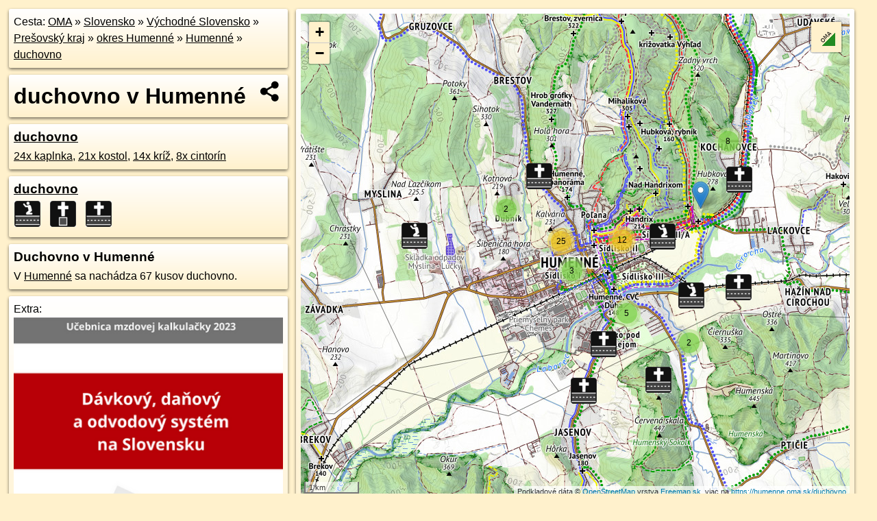

--- FILE ---
content_type: text/html; charset=UTF-8
request_url: https://humenne.oma.sk/duchovno
body_size: 7058
content:
<!DOCTYPE html>
<html lang="sk" dir="ltr">
<head>
	<title>duchovno v Humenné - oma.sk</title>
	<meta http-equiv="Content-Type" content="text/html; charset=utf-8">
	<meta name="keywords" content="duchovno v Humenné humenne, duchovno, turistické trasy, cyklotrasy, pohoria Slovenska, cykloatlas, cyklistické trasy, cykloportál, turisticka mapa, V Humenné sa nachádza 67 kusov duchovno., oma.sk">
	<meta name="description" content="duchovno v Humenné. V Humenné sa nachádza 67 kusov duchovno. na OMA.sk, portál o trasách a regiónoch SR.">
	<meta property="og:description" content="duchovno v Humenné. V Humenné sa nachádza 67 kusov duchovno. na OMA.sk."><meta name="apple-mobile-web-app-title" content="duchovno v Humenné - oma.sk"><link rel="canonical" href="https://humenne.oma.sk/duchovno"><meta property="og:url" content="https://humenne.oma.sk/duchovno"><meta property="og:locale" content="sk_SK">
	<meta name="audience" content="All"><link rel="preconnect" href="https://data.oma.sk"><meta name="robots" content="INDEX,FOLLOW"><meta name="revisit-after" content="7 days"><meta name="author" content="OMA.sk"><meta name="rating" content="Safe for Kids">
	<meta name="theme-color" content="#FFF1CC">
	<meta property="og:image" content="https://data.oma.sk/img/poi/humenne.oma.sk-duchovno.jpg"><meta property="twitter:image" content="https://data.oma.sk/img/poi/humenne.oma.sk-duchovno.jpg"><meta property="twitter:card" content="summary_large_image">
	<meta property='og:title' content='duchovno v Humenné'>
	<link rel='manifest' href='https://humenne.oma.sk/manifest.json'>
	<meta name="viewport" content="width=device-width, initial-scale=1.0, maximum-scale=1, minimum-scale=1, user-scalable=no">
	<style>.box{box-sizing:border-box;height:auto;overflow:hidden;cursor:default;margin:5px;margin-bottom:10px;vertical-align:top;box-shadow:0 2px 4px rgba(0,0,0,0.55);border-radius:3px;padding:7px;position:relative;background:linear-gradient(#fff,#fff1cc);display:block;justify-self:start;grid-template-rows:1fr auto;break-inside:avoid;width:99%}div.expander{max-height:250px;overflow:hidden}div.fixedh{height:333px}.smallprint{font-size:.8em;line-height:120%}#popiselementu,#informacie{min-height:167px;height:400px}#zoznam,.minhei{min-height:167px}#navigacia{overflow:hidden;height:200px}body>.box{float:left}h2,h1{margin-top:.1em;margin-bottom:.2em;line-height:150%;text-decoration:none;min-height:48px}h2 a{text-decoration:none}h3,h4{margin:0;margin-bottom:4px;text-decoration:none}p{margin:0}a,a:hover{color:#000}.box img.foto{padding-left:1%;padding-bottom:1%;width:48%;height:105px;object-fit:none;object-position:center}img{border-style:none;max-width:100%}.erb{width:31%;float:right;margin:1%}.poiz{min-width:50px;height:38px;margin:1px;background-repeat:no-repeat;display:inline-block}.shareicon{background-image:url('https://data.oma.sk/img/share.png');background-size:contain;background-repeat:no-repeat;display:inline-block;min-width:32px;padding-left:3px;height:32px;margin:1px 1px 1px 1px;float:right}body{background-color:#fff1cc;height:98%;width:98%;max-width:2100px;min-width:98%;font-family:Tahoma,Geneva,sans-serif;line-height:150%;color:#000}html{height:100%;width:99%}.atlasimg h3{position:absolute;top:90px;left:20px;background-color:white;padding:2px 5px 2px 5px;z-index:3}.erb .stvorec{position:relative;display:block;padding-bottom:100%}.atlasimg a{position:relative;display:block;padding-bottom:53%}.atlasimg img,.stvorec img{position:absolute;top:0;left:0;width:100%;height:auto}div.smallmap,.poimap{width:100%;height:100%}.mapafull #omask{height:100%}@media all and (max-width:840px){body,.smallprint ul{line-height:230%}a.poiz{margin:5px}}@media all and (max-width:500px){.mapafull{width:89%;height:70%}.nemapafull,.fullw{width:89%}.atlasimg{height:100px;overflow:hidden}.atlasimg h3{top:70px;left:20px}}@media all and (min-width:501px) and (max-width:840px){.mapafull{width:92%;height:70%}.nemapafull,.fullw{width:92%}.atlasimg h3{top:75px;left:20px}.atlasimg{height:120px;overflow:hidden}}@media all and (min-width:840px) and (max-width:1000px){.nemapafull{width:30%}.mapafull{width:61%}}@media all and (min-width:1001px) and (max-width:1400px){.nemapafull{width:23%}.mapafull{width:73%}}@media all and (min-width:1401px) and (max-width:1850px){.nemapafull{width:18%}.mapafull{width:77%}}@media all and (min-width:1851px){.nemapafull{width:15%}.mapafull{width:81%}}@media all and (min-width:840px){.fullw{width:98%}.mapafull{height:95%}}.brickcontent{column-gap:10px;margin-top:5px;margin-bottom:10px}@media all and (max-width:1000px){.rightmap,.leftbox{width:100%}.rightmap{height:500px}}@media all and (min-width:1001px){.topbox{display:grid;width:100%;gap:7px;padding-bottom:7px}.rightmap{height:100%}}@media all and (max-width:500px){.brickcontent{column-count:1}}@media all and (min-width:501px) and (max-width:1000px){.brickcontent,.leftbox{column-count:2}.topbox{grid-template-columns:1fr 1fr}.leftbox .biggerbox{column-span:all}}@media all and (min-width:1401px){.leftbox{column-count:2}.leftbox .biggerbox{column-span:all}}@media all and (min-width:1001px) and (max-width:1400px){.brickcontent{column-count:3}.topbox{grid-template-columns:1fr 2fr}}@media all and (min-width:1401px) and (max-width:1850px){.brickcontent{column-count:4}.topbox{grid-template-columns:2fr 2fr}}@media all and (min-width:1851px){.brickcontent{column-count:5}.topbox{grid-template-columns:2fr 3fr}}h3.expand{width:100%}span.right{font-weight:bold;font-size:1.2em;text-align:right;position:absolute;right:5px}.headerclickable{cursor:pointer}#tooltip{min-height:2.7em}span.r2{min-height:2em}.bottom{position:absolute;bottom:0;height:auto;background:white}.blue{background:#8acde3;opacity:.9;font-size:18px;font-weight:bold}ul,ol{margin-top:0;margin-bottom:0;padding-left:20px}ol{padding-left:3em}ul{list-style-type:circle}img.foto-bigger,img.pocasie-img{width:100%}.twtr-tweet-text{font-size:125%}div.box>form>input.search,div.box>input.search,#redir{width:98%;margin:4px;padding:4px;border:#000 1px solid;border-radius:3px;padding-right:0;padding-left:0;margin-top:4px;margin-bottom:4px;background-color:#fff1cc;color:#000;font-weight:bold}#navigacia path{fill:#fff1cc;stroke:#000;stroke-width:2px}#navigacia path:hover{fill:#fff}tr:nth-child(even){background:#fff1cc}tr:nth-child(odd){background:#fff}iframe{scrolling:no;frameborder:0;border:0;overflow:hidden;width:100%;height:400px}a,button{touch-action:manipulation}</style>
	<link rel="apple-touch-icon" type="image/png" href="https://data.oma.sk/img/t/180/erby/erb-humenne.oma.sk.png" sizes="180x180">
	<link rel="icon" type="image/png" href="https://data.oma.sk/img/t/96/erby/erb-humenne.oma.sk.png" sizes="96x96"><link rel="icon" type="image/png" href="https://data.oma.sk/img/t/192/erby/erb-humenne.oma.sk.png" sizes="192x192"><link rel="icon" type="image/png" href="https://data.oma.sk/img/t/512/erby/erb-humenne.oma.sk.png" sizes="512x512">
	<meta name="msapplication-TileImage" content="https://data.oma.sk/img/t/144/erby/erb-humenne.oma.sk.png"><link rel="shortcut icon" href="https://humenne.oma.sk/favicon.ico"><link rel="icon" type="image/svg+xml" href="https://data.oma.sk/img/t/512/erby/erb-humenne.oma.sk.svg">
	<meta name="msapplication-config" content="https://humenne.oma.sk/browserconfig.xml"><meta name="msapplication-TileColor" content="#FFF1CC">
	<meta property="article:author" content="https://www.facebook.com/wwwOMAsk/"><meta name="twitter:site" content="@wwwOMAsk">
</head>
<body>
<div class='topbox'>
 <div class='leftbox'>
<p class='box biggerbox'>Cesta: <a href='https://www.oma.sk'>OMA</a> &raquo; <a href="https://slovensko.oma.sk/" title="sr Slovensko">Slovensko</a> &raquo; <a href="https://vychodne-slovensko.oma.sk/" title="nuts2 Východné Slovensko">Východné Slovensko</a> &raquo; <a href="https://presovsky-kraj.oma.sk/" title="kraj Prešovský kraj">Prešovský kraj</a> &raquo; <a href="https://okres-humenne.oma.sk/" title="okres okres Humenné">okres Humenné</a> &raquo; <a href="https://humenne.oma.sk/" title="obec Humenné">Humenné</a> &raquo; <a href='https://humenne.oma.sk/duchovno'>duchovno</a></p>
<h1 class='box biggerbox'>duchovno v Humenné</h1>
 <div class='box'><h3><a href='https://humenne.oma.sk/duchovno'>duchovno</a></h3><a href="https://humenne.oma.sk/duchovno/svatyna" title="kaplnka v ">24x kaplnka</a>, <a href="https://humenne.oma.sk/duchovno/kostol" title="kostol v ">21x kostol</a>, <a href="https://humenne.oma.sk/duchovno/kriz" title="kríž v ">14x kríž</a>, <a href="https://humenne.oma.sk/duchovno/cintorin" title="cintorín v ">8x cintorín</a></div>
<div class='box'><h3><a href='https://humenne.oma.sk/duchovno'>duchovno</a></h3><a href="https://humenne.oma.sk/duchovno/svatyna" title="Humenné 24x kaplnka" class="ik-svatyna poiz"> </a><a href="https://humenne.oma.sk/duchovno/kostol" title="Humenné 21x kostol" class="ik-kostol poiz"> </a><a href="https://humenne.oma.sk/duchovno/kriz" title="Humenné 14x kríž" class="ik-kriz poiz"> </a></div>
<div class='box'><h3>Duchovno v Humenné</h3>V <a href='https://humenne.oma.sk'>Humenné</a> sa nachádza 67&nbsp;kusov duchovno.<a  href='https://www.oma.sk/duchovno/cintorin' title='cintorín na Slovensku'></a> </div>
<div id='popiselementu' class='box'><span class='lazy' data-loader='ajax' data-src='/js/rek.php?osm_id=-2322644'></span></div>
</div>
<div class='box rightmap'><div class='smallmap' id='omask'></div></div>
</div><div class='brickcontent'>
<div class='box'><h3><b>Duchovno, Humenné:</b>, 1 z 3</h3><a href="https://poi.oma.sk/w118215035" title="kostol, facebook, Duchnovičova 32, 066 01 Humenné telefón +421 907 653 460email: miroslav.zupina@unipo.sk," class="poidata" data-lon="21.91479974193966" data-lat="48.9366232824444" id="w118215035" data-ikona="kostol">svätých Cyrila a Metoda</a>, <a href="https://poi.oma.sk/w118205856" title="kostol, webstránka, Sídlisko Poľana 5, 066 01 Humenné" class="poidata" data-lon="21.90983954225468" data-lat="48.94022386980539" id="w118205856" data-ikona="kostol">Cerkev sv. Michaela archanjela</a>, <a href="https://poi.oma.sk/w118214457" title="kostol, webstránka, Darg. hrdinov 22, 066 01 Humenné" class="poidata" data-lon="21.914132535275378" data-lat="48.931283212338705" id="w118214457" data-ikona="kostol">Kostol svätých košických mučeníkov</a>, <a href="https://poi.oma.sk/w118214445" title="kostol, Osloboditeľov 69, 066 01 Humenné názvy: Kostol Reformovanej kresťanskej cirkvi na Slovensku" class="poidata" data-lon="21.91438176621863" data-lat="48.93779253043131" id="w118214445" data-ikona="kostol">Reformovaný kostol</a>, <a href="https://poi.oma.sk/w71805181" title="kostol, č.d.208, 066 01 Kochanovce nad Laborcom, Kochanovce, okres HE" class="poidata" data-lon="21.94370442138695" data-lat="48.95445922292029" id="w71805181" data-ikona="kostol">Narodenia sv. Jána Krstiteľa</a>, <a href="https://poi.oma.sk/w71804480" title="kostol, č.d.55, 066 01 Kochanovce nad Laborcom, Kochanovce, okres HE" class="poidata" data-lon="21.9395795901876" data-lat="48.95430582557265" id="w71804480" data-ikona="kostol">Narodenia sv. Jána Krstiteľa</a>, <a href="https://poi.oma.sk/n7857539052" title="kríž, č.d.208, 066 01 Kochanovce nad Laborcom, Kochanovce, okres HE" class="poidata" data-lon="21.943911" data-lat="48.9545774" id="n7857539052" data-ikona="kriz">kríž</a>, <a href="https://poi.oma.sk/n672083593" title="kríž, č.d.109, 066 01 Kochanovce nad Laborcom, Kochanovce, okres HE" class="poidata" data-lon="21.9425935" data-lat="48.9547166" id="n672083593" data-ikona="kriz">kríž</a>, <a href="https://poi.oma.sk/n7788190738" title="kríž, č.d.128, 066 01 Kochanovce nad Laborcom, Kochanovce, okres HE" class="poidata" data-lon="21.9425565" data-lat="48.9578903" id="n7788190738" data-ikona="kriz">kríž</a>, <a href="https://poi.oma.sk/n7857539053" title="kríž, č.d.70, 066 01 Kochanovce nad Laborcom, Kochanovce, okres HE" class="poidata" data-lon="21.9432069" data-lat="48.9532855" id="n7857539053" data-ikona="kriz">kríž</a>, <a href="https://poi.oma.sk/n8199321516" title="kríž, č.d.55, 066 01 Kochanovce nad Laborcom, Kochanovce, okres HE" class="poidata" data-lon="21.9393455" data-lat="48.9542402" id="n8199321516" data-ikona="kriz">kríž</a>, <a href="https://poi.oma.sk/n10278098038" title="kostol, Majakovského 30, 066 01 Humenné názvy: Centrálny kríž" class="poidata" data-lon="21.9000108" data-lat="48.9398236" id="n10278098038" data-ikona="kostol">kostol</a>, <a href="https://poi.oma.sk/n7785649878" title="kríž, č.d.284, 066 01 Kochanovce, okres HE, Kochanovce nad Laborcom" class="poidata" data-lon="21.9441457" data-lat="48.9486917" id="n7785649878" data-ikona="kriz">kríž</a>, <a href="https://poi.oma.sk/w118209847" title="kaplnka, Osloboditeľov 84, 066 01 Humenné" class="poidata" data-lon="21.92497051611677" data-lat="48.93925126684083" id="w118209847" data-ikona="svatyna">Kaplnka</a>, <a href="https://poi.oma.sk/w55639287" title="cintorín, č.d.54, 066 01 Kochanovce, okres HE, Kochanovce nad Laborcom" class="poidata" data-lon="21.938557178349132" data-lat="48.95417635494159" id="w55639287">cintorín</a>, <a href="https://poi.oma.sk/w118240781" title="kostol, Hviezdoslavova 11, 066 01 Humenné" class="poidata" data-lon="21.90393499543828" data-lat="48.93331264093048" id="w118240781" data-ikona="kostol">Apoštolská cirkev na Slovensku</a>, <a href="https://poi.oma.sk/w118212300" title="kaplnka, Na Podskalku 8, 066 01 Humenné" class="poidata" data-lon="21.91831108148986" data-lat="48.927638595786036" id="w118212300" data-ikona="svatyna">Kaplnka</a>, <a href="https://poi.oma.sk/w118206545" title="kaplnka, Janka Kráľa 27, 066 01 Humenné" class="poidata" data-lon="21.897632954258064" data-lat="48.93772011172095" id="w118206545" data-ikona="svatyna">Zast VIII</a>, <a href="https://poi.oma.sk/w1225463461" title="kaplnka, Janka Kráľa 27, 066 01 Humenné" class="poidata" data-lon="21.89758033578876" data-lat="48.93820036004396" id="w1225463461" data-ikona="svatyna">Zast. X</a>, <a href="https://poi.oma.sk/w118207324" title="kaplnka, Janka Kráľa 27, 066 01 Humenné" class="poidata" data-lon="21.897728386894478" data-lat="48.937988712501934" id="w118207324" data-ikona="svatyna">Zast. IX.</a>, <a href="https://poi.oma.sk/w1225441494" title="kaplnka, Domašanská 28, 066 01 Humenné" class="poidata" data-lon="21.89782330301388" data-lat="48.93658025504322" id="w1225441494" data-ikona="svatyna">Zast. IV.</a>, <a href="https://poi.oma.sk/w1225440619" title="kaplnka, Domašanská 28, 066 01 Humenné" class="poidata" data-lon="21.89790843040638" data-lat="48.9368126296583" id="w1225440619" data-ikona="svatyna">Zast V</a>, <a href="https://poi.oma.sk/w1225440597" title="kaplnka, Domašanská 28, 066 01 Humenné" class="poidata" data-lon="21.897744851591874" data-lat="48.937005883619534" id="w1225440597" data-ikona="svatyna">Zast, VI</a></div>
<div class='box'><h3><b>Duchovno, Humenné:</b>, 2 z 3</h3><a href="https://poi.oma.sk/w1225442190" title="kaplnka, Domašanská 31, 066 01 Humenné" class="poidata" data-lon="21.897775544892404" data-lat="48.937452718678244" id="w1225442190" data-ikona="svatyna">Zast. VII</a>, <a href="https://poi.oma.sk/w118239665" title="kostol, Štefánikova 33, 066 01 Humenné" class="poidata" data-lon="21.90652146976041" data-lat="48.93300183962821" id="w118239665" data-ikona="kostol">Kaplnka sv. Jána Bosca</a>, <a href="https://poi.oma.sk/n8757739759" title="kostol, Nemocničná 31, 066 01 Humenné" class="poidata" data-lon="21.8972687" data-lat="48.9341466" id="n8757739759" data-ikona="kostol">Panny Márie, Matky ustavičnej pomoci</a>, <a href="https://poi.oma.sk/n8757739758" title="kostol, Starinská 147, 066 01 Humenné" class="poidata" data-lon="21.8872882" data-lat="48.9437372" id="n8757739758" data-ikona="kostol">Najsvätejšieho Kristovho Tela a Krvi</a>, <a href="https://poi.oma.sk/w118205894" title="kostol, Starinská 158, 066 01 Humenné" class="poidata" data-lon="21.88482556433755" data-lat="48.9434392613817" id="w118205894" data-ikona="kostol">Zoslania Svätého Ducha</a>, <a href="https://poi.oma.sk/w908535534" title="kostol, Podskalka 95, 066 01 Humenné" class="poidata" data-lon="21.929788497050268" data-lat="48.92165208282938" id="w908535534" data-ikona="kostol">Apoštolská cirkev na Slovensku, zbor Humenné - Podskalka</a>, <a href="https://poi.oma.sk/w1225440812" title="kaplnka, Mierová 57, 066 01 Humenné" class="poidata" data-lon="21.89791047322978" data-lat="48.93615089901967" id="w1225440812" data-ikona="svatyna">Zast. II</a>, <a href="https://poi.oma.sk/w1225440927" title="kaplnka, Mierová 78, 066 01 Humenné" class="poidata" data-lon="21.89805384009077" data-lat="48.936022804263416" id="w1225440927" data-ikona="svatyna">Zast I</a>, <a href="https://poi.oma.sk/n12248937162" title="kostol, Brestovská 3, 066 01 Humenné" class="poidata" data-lon="21.9046401" data-lat="48.9375318" id="n12248937162" data-ikona="kostol">kaplnka Lurdskych</a>, <a href="https://poi.oma.sk/n11736990554" title="kostol, Brestovská 3, 066 01 Humenné" class="poidata" data-lon="21.9047636" data-lat="48.9374031" id="n11736990554" data-ikona="kostol">Sväté misie</a>, <a href="https://poi.oma.sk/w1225461710" title="kaplnka, Mierová 89, 066 01 Humenné" class="poidata" data-lon="21.897449786515068" data-lat="48.938565592583004" id="w1225461710" data-ikona="svatyna">Zast. XII</a>, <a href="https://poi.oma.sk/w1225440562" title="kaplnka, Mierová 89, 066 01 Humenné" class="poidata" data-lon="21.897655663464928" data-lat="48.93844844602071" id="w1225440562" data-ikona="svatyna">Zast. XI</a>, <a href="https://poi.oma.sk/w317244785" title="kostol, Brestovská 3, 066 01 Humenné" class="poidata" data-lon="21.905057338110264" data-lat="48.937494755405815" id="w317244785" data-ikona="kostol">Všetkých svätých</a>, <a href="https://poi.oma.sk/w1225440736" title="kaplnka, Mierová 78, 066 01 Humenné" class="poidata" data-lon="21.89798575027223" data-lat="48.936377183968546" id="w1225440736" data-ikona="svatyna">Zast III</a>, <a href="https://poi.oma.sk/w1225461526" title="kaplnka, Mierová 89, 066 01 Humenné" class="poidata" data-lon="21.897679156026605" data-lat="48.93858732406961" id="w1225461526" data-ikona="svatyna">Zast. XIII</a>, <a href="https://poi.oma.sk/n11684822568" title="kostol, Brestovská 3, 066 01 Humenné" class="poidata" data-lon="21.9045968" data-lat="48.9374434" id="n11684822568" data-ikona="kostol">kostol</a>, <a href="https://poi.oma.sk/w1258706976" title="kaplnka, Lipová 34, 066 01 Humenné" class="poidata" data-lon="21.91609947454081" data-lat="48.93940776149076" id="w1258706976" data-ikona="svatyna">Zast. V a VI</a>, <a href="https://poi.oma.sk/w1258706635" title="kaplnka, Lipová 39, 066 01 Humenné" class="poidata" data-lon="21.916101800000003" data-lat="48.939169699999994" id="w1258706635" data-ikona="svatyna">Zast. Ia II</a>, <a href="https://poi.oma.sk/w1258707291" title="kaplnka, Lipová 34, 066 01 Humenné" class="poidata" data-lon="21.916030550000002" data-lat="48.93949129999999" id="w1258707291" data-ikona="svatyna">Zast. VII a VIII</a>, <a href="https://poi.oma.sk/w1258706734" title="kaplnka, Lipová 39, 066 01 Humenné" class="poidata" data-lon="21.916009224242856" data-lat="48.939286658538244" id="w1258706734" data-ikona="svatyna">Zast. III a IV</a>, <a href="https://poi.oma.sk/w1258708185" title="kaplnka, Lipová 34, 066 01 Humenné" class="poidata" data-lon="21.9159752" data-lat="48.93985765" id="w1258708185" data-ikona="svatyna">Zast. XIII a XIV</a>, <a href="https://poi.oma.sk/w1258707689" title="kaplnka, Lipová 34, 066 01 Humenné" class="poidata" data-lon="21.916017600000004" data-lat="48.939670850000006" id="w1258707689" data-ikona="svatyna">Zast. XI a XII</a>, <a href="https://poi.oma.sk/w1258707481" title="kaplnka, Lipová 34, 066 01 Humenné" class="poidata" data-lon="21.916096974476574" data-lat="48.93956284177305" id="w1258707481" data-ikona="svatyna">Zast. IX a X</a></div>
<div class='box'><h3><b>Duchovno, Humenné:</b>, 3 z 3</h3><a href="https://poi.oma.sk/w118212568" title="kostol, Mierová 89, 066 01 Humenné" class="poidata" data-lon="21.89756159434163" data-lat="48.93862193091712" id="w118212568" data-ikona="kostol">Panny Márie Sedembolestnej</a>, <a href="https://poi.oma.sk/n413527742" title="kríž, Jasenovská 120, 066 01 Humenné" class="poidata" data-lon="21.9100968" data-lat="48.9215848" id="n413527742" data-ikona="kriz">kríž</a>, <a href="https://poi.oma.sk/n9983308146" title="kríž, Brestovská 116, 066 01 Brestov" class="poidata" data-lon="21.8940197" data-lat="48.9491809" id="n9983308146" data-ikona="kriz">kríž</a>, <a href="https://poi.oma.sk/w118206064" title="kostol, Lipová 34, 066 01 Humenné" class="poidata" data-lon="21.91638698640528" data-lat="48.93980183625856" id="w118206064" data-ikona="kostol">Zosnutia Presvätej Bohorodičky</a>, <a href="https://poi.oma.sk/n8365541954" title="kríž, Kudlovská 49, 066 01 Humenné" class="poidata" data-lon="21.9048803" data-lat="48.9436426" id="n8365541954" data-ikona="kriz">kríž</a>, <a href="https://poi.oma.sk/w810314352" title="kaplnka, č.d.5709, 066 01 Humenné" class="poidata" data-lon="21.93217376782163" data-lat="48.9295772890087" id="w810314352" data-ikona="svatyna">Trpiacej Bohorodičky</a>, <a href="https://poi.oma.sk/n8820263554" title="kríž, Sninská 27, 066 01 Humenné" class="poidata" data-lon="21.9226423" data-lat="48.9296667" id="n8820263554" data-ikona="kriz">kríž</a>, <a href="https://poi.oma.sk/n8086094834" title="kríž, Sninská 7, 066 01 Humenné" class="poidata" data-lon="21.9138971" data-lat="48.9282251" id="n8086094834" data-ikona="kriz">kríž</a>, <a href="https://poi.oma.sk/w118216464" title="kostol, SNP 9, 066 01 Humenné" class="poidata" data-lon="21.914051047711325" data-lat="48.92402003686765" id="w118216464" data-ikona="kostol">sv. apoštolov Petra a Pavla</a>, <a href="https://poi.oma.sk/w118210675" title="kostol, SNP 7, 066 01 Humenné" class="poidata" data-lon="21.912775998215125" data-lat="48.92270251811761" id="w118210675" data-ikona="kostol">Sťatia sv. Jána Krstiteľa</a>, <a href="https://poi.oma.sk/w866970217" title="cintorín, Janka Kráľa 3, 066 01 Humenné" class="poidata" data-lon="21.900652530850355" data-lat="48.93928304754896" id="w866970217">Vojnový cintorín z 2.sv. vojny</a>, <a href="https://poi.oma.sk/n8081295157" title="cintorín, Janka Kráľa 5, 066 01 Humenné" class="poidata" data-lon="21.9005519" data-lat="48.9392227" id="n8081295157">Vojnový cintorín z 2.sv. vojny</a>, <a href="https://poi.oma.sk/n672083604" title="kríž, č.d.297, 066 01 Jasenov" class="poidata" data-lon="21.905241" data-lat="48.9138833" id="n672083604" data-ikona="kriz">kríž</a>, <a href="https://poi.oma.sk/n8081287126" title="cintorín, č.d.5724, 066 01 Humenné" class="poidata" data-lon="21.9011371" data-lat="48.9404244" id="n8081287126">Vojnový cintorín z 1.sv. vojny</a>, <a href="https://poi.oma.sk/w866969742" title="cintorín, č.d.5724, 066 01 Humenné" class="poidata" data-lon="21.901225724701995" data-lat="48.940221612262846" id="w866969742">Vojnový cintorín z 1.sv. vojny</a>, <a href="https://poi.oma.sk/w857785779" title="kaplnka,  066 01 Myslina" class="poidata" data-lon="21.86276043406886" data-lat="48.939471920618" id="w857785779" data-ikona="svatyna">Kaplnka</a>, <a href="https://poi.oma.sk/n1600483790" title="kríž,  067 83 Hažín nad Cirochou" class="poidata" data-lon="21.9440468" data-lat="48.9309565" id="n1600483790" data-ikona="kriz">kríž</a>, <a href="https://poi.oma.sk/n6839463764" title="kríž,  066 01 Humenné" class="poidata" data-lon="21.923975" data-lat="48.915756" id="n6839463764" data-ikona="kriz">kríž</a>, <a href="https://poi.oma.sk/r-11841088" title="cintorín,  066 01 Humenné" class="poidata" data-lon="21.900010905700842" data-lat="48.93971733845931" id="r-11841088">Mestský cintorín</a>, <a href="https://poi.oma.sk/w796730893" title="cintorín,  066 01 Humenné" class="poidata" data-lon="21.934696258759764" data-lat="48.943561620430216" id="w796730893">Židovský cintorín</a>, <a href="https://poi.oma.sk/w970710537" title="cintorín,  066 01 Humenné" class="poidata" data-lon="21.93406067770482" data-lat="48.92165342928789" id="w970710537">cintorín</a></div>
</div><div class='brickcontent'>
<div class='box atlasimg'><a href='https://humenne.oma.sk/duchovno'><img src='https://data.oma.sk/img/poi/humenne.oma.sk-duchovno.jpg' alt='duchovno v Humenné' loading='lazy' ></a></div>
<div class='box'><iframe class='lazy' title='facebook stránky' data-src='https://www.facebook.com/plugins/likebox.php?href=https://www.facebook.com/wwwOMAsk&amp;colorscheme=light&amp;show_faces=false&amp;stream=true&amp;header=false&amp;height=400&amp;scrolling=false&amp;border=0'></iframe></div>
<div class='box dbox smallprint'><h3>Viac o nás</h3><ul><li><a href='https://twitter.com/wwwOMAsk'>nájdete nás na twittri</a></li><li><a href='https://www.facebook.com/wwwOMAsk/'>alebo na faceboooku</a></li><li><a href='https://www.oma.sk/spravy/'>alebo aj v správach</a></li></ul></div>
<div class="box lazy minhei" data-loader="ajax" data-src="https://data.oma.sk/img/oma-hladaj.html"></div>
<div class='box dbox smallprint'><h3>Podpor projekt OMA:</h3><a href='https://humenne.oma.sk/duchovno'><img class='erb' src='https://data.oma.sk/img/qr/humenne.oma.sk/duchovno.png' alt='QR kód na túto stránku humenne.oma.sk duchovno' loading='lazy'></a><p>Spojte sa s nami <a href='https://www.facebook.com/wwwOMAsk/' title='OMA.sk facebook stránka'>na facebooku</a>, <a href='https://www.facebook.com/sharer.php?u=https://humenne.oma.sk/duchovno&amp;t=duchovno+v+Humenn%C3%A9' title='zdieľať na Facebook' rel='nofollow'>zdieľajte túto stránku na Facebooku</a>, <a href='https://twitter.com/home?status=duchovno+v+Humenn%C3%A9%3A+https%3A%2F%2Fhumenne.oma.sk%2Fduchovno' title='zdieľať na Twitter' rel='nofollow'>na Twittri</a>, alebo umiestnite odkaz na svoju stránku.</p><p>Ale hlavne doplňte dáta do Openstreetmap, články do wikipédie, ...</p> </div>
<div class='box smallprint'><h3>Zdroj dát</h3>Mapové údaje pochádzajú z <a href='https://www.openstreetmap.org/' rel='noopener'>www.OpenStreetMap.org</a>, databáza je prístupná pod licenciou <a href='https://www.openstreetmap.org/copyright' rel='noopener'>ODbL</a>. <a href='https://www.oma.sk/' title='OMA vie všetko'><img src='https://data.oma.sk/img/t/100/logo.png' data-retina='https://data.oma.sk/img/t/200/logo.png' alt='OMA logo' class='erb' loading='lazy'></a>Mapový podklad vytvára a aktualizuje <a href='https://www.freemap.sk/'>Freemap Slovakia (www.freemap.sk)</a>, šíriteľný pod licenciou CC-BY-SA. Fotky sme čerpali z galérie portálu freemap.sk, autori fotiek sú uvedení pri jednotlivých fotkách a sú šíriteľné pod licenciou CC a z wikipédie. Výškový profil trás čerpáme z <a href='https://www2.jpl.nasa.gov/srtm/'>SRTM</a>. Niečo vám chýba? <a href='https://wiki.openstreetmap.org/wiki/Sk:WikiProjekt_Slovensko' rel='noopener'>Pridajte to</a>. Sme radi, že tvoríte slobodnú wiki mapu sveta.</div>
<script src='https://data.oma.sk/img/oma-nomap2.js?v=4' defer></script>
</div></body></html>